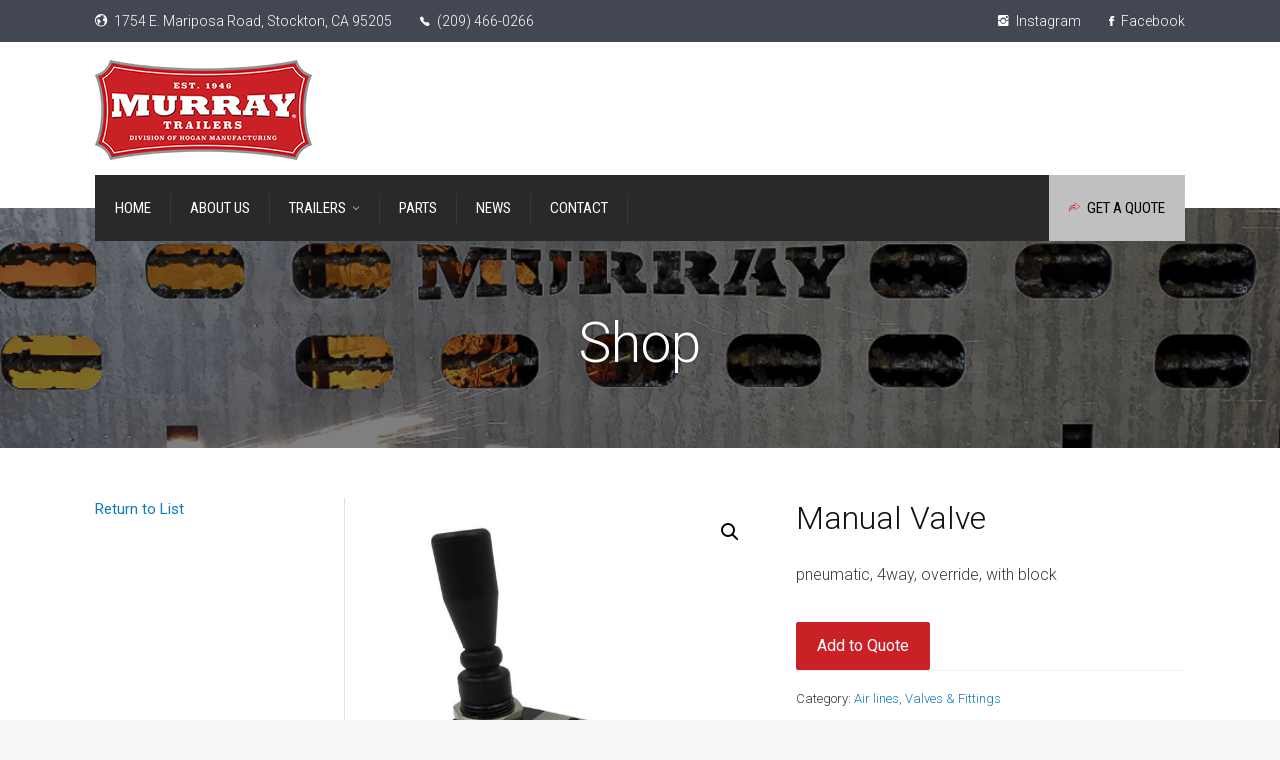

--- FILE ---
content_type: text/html; charset=utf-8
request_url: https://www.google.com/recaptcha/api2/anchor?ar=1&k=6LdVqr8UAAAAAAZPqEXNmUdpmmDxLhaNClxb7u3Z&co=aHR0cHM6Ly93d3cubXVycmF5dHJhaWxlci5jb206NDQz&hl=en&v=7gg7H51Q-naNfhmCP3_R47ho&size=invisible&anchor-ms=20000&execute-ms=30000&cb=9g1zh2lgu9aj
body_size: 48366
content:
<!DOCTYPE HTML><html dir="ltr" lang="en"><head><meta http-equiv="Content-Type" content="text/html; charset=UTF-8">
<meta http-equiv="X-UA-Compatible" content="IE=edge">
<title>reCAPTCHA</title>
<style type="text/css">
/* cyrillic-ext */
@font-face {
  font-family: 'Roboto';
  font-style: normal;
  font-weight: 400;
  font-stretch: 100%;
  src: url(//fonts.gstatic.com/s/roboto/v48/KFO7CnqEu92Fr1ME7kSn66aGLdTylUAMa3GUBHMdazTgWw.woff2) format('woff2');
  unicode-range: U+0460-052F, U+1C80-1C8A, U+20B4, U+2DE0-2DFF, U+A640-A69F, U+FE2E-FE2F;
}
/* cyrillic */
@font-face {
  font-family: 'Roboto';
  font-style: normal;
  font-weight: 400;
  font-stretch: 100%;
  src: url(//fonts.gstatic.com/s/roboto/v48/KFO7CnqEu92Fr1ME7kSn66aGLdTylUAMa3iUBHMdazTgWw.woff2) format('woff2');
  unicode-range: U+0301, U+0400-045F, U+0490-0491, U+04B0-04B1, U+2116;
}
/* greek-ext */
@font-face {
  font-family: 'Roboto';
  font-style: normal;
  font-weight: 400;
  font-stretch: 100%;
  src: url(//fonts.gstatic.com/s/roboto/v48/KFO7CnqEu92Fr1ME7kSn66aGLdTylUAMa3CUBHMdazTgWw.woff2) format('woff2');
  unicode-range: U+1F00-1FFF;
}
/* greek */
@font-face {
  font-family: 'Roboto';
  font-style: normal;
  font-weight: 400;
  font-stretch: 100%;
  src: url(//fonts.gstatic.com/s/roboto/v48/KFO7CnqEu92Fr1ME7kSn66aGLdTylUAMa3-UBHMdazTgWw.woff2) format('woff2');
  unicode-range: U+0370-0377, U+037A-037F, U+0384-038A, U+038C, U+038E-03A1, U+03A3-03FF;
}
/* math */
@font-face {
  font-family: 'Roboto';
  font-style: normal;
  font-weight: 400;
  font-stretch: 100%;
  src: url(//fonts.gstatic.com/s/roboto/v48/KFO7CnqEu92Fr1ME7kSn66aGLdTylUAMawCUBHMdazTgWw.woff2) format('woff2');
  unicode-range: U+0302-0303, U+0305, U+0307-0308, U+0310, U+0312, U+0315, U+031A, U+0326-0327, U+032C, U+032F-0330, U+0332-0333, U+0338, U+033A, U+0346, U+034D, U+0391-03A1, U+03A3-03A9, U+03B1-03C9, U+03D1, U+03D5-03D6, U+03F0-03F1, U+03F4-03F5, U+2016-2017, U+2034-2038, U+203C, U+2040, U+2043, U+2047, U+2050, U+2057, U+205F, U+2070-2071, U+2074-208E, U+2090-209C, U+20D0-20DC, U+20E1, U+20E5-20EF, U+2100-2112, U+2114-2115, U+2117-2121, U+2123-214F, U+2190, U+2192, U+2194-21AE, U+21B0-21E5, U+21F1-21F2, U+21F4-2211, U+2213-2214, U+2216-22FF, U+2308-230B, U+2310, U+2319, U+231C-2321, U+2336-237A, U+237C, U+2395, U+239B-23B7, U+23D0, U+23DC-23E1, U+2474-2475, U+25AF, U+25B3, U+25B7, U+25BD, U+25C1, U+25CA, U+25CC, U+25FB, U+266D-266F, U+27C0-27FF, U+2900-2AFF, U+2B0E-2B11, U+2B30-2B4C, U+2BFE, U+3030, U+FF5B, U+FF5D, U+1D400-1D7FF, U+1EE00-1EEFF;
}
/* symbols */
@font-face {
  font-family: 'Roboto';
  font-style: normal;
  font-weight: 400;
  font-stretch: 100%;
  src: url(//fonts.gstatic.com/s/roboto/v48/KFO7CnqEu92Fr1ME7kSn66aGLdTylUAMaxKUBHMdazTgWw.woff2) format('woff2');
  unicode-range: U+0001-000C, U+000E-001F, U+007F-009F, U+20DD-20E0, U+20E2-20E4, U+2150-218F, U+2190, U+2192, U+2194-2199, U+21AF, U+21E6-21F0, U+21F3, U+2218-2219, U+2299, U+22C4-22C6, U+2300-243F, U+2440-244A, U+2460-24FF, U+25A0-27BF, U+2800-28FF, U+2921-2922, U+2981, U+29BF, U+29EB, U+2B00-2BFF, U+4DC0-4DFF, U+FFF9-FFFB, U+10140-1018E, U+10190-1019C, U+101A0, U+101D0-101FD, U+102E0-102FB, U+10E60-10E7E, U+1D2C0-1D2D3, U+1D2E0-1D37F, U+1F000-1F0FF, U+1F100-1F1AD, U+1F1E6-1F1FF, U+1F30D-1F30F, U+1F315, U+1F31C, U+1F31E, U+1F320-1F32C, U+1F336, U+1F378, U+1F37D, U+1F382, U+1F393-1F39F, U+1F3A7-1F3A8, U+1F3AC-1F3AF, U+1F3C2, U+1F3C4-1F3C6, U+1F3CA-1F3CE, U+1F3D4-1F3E0, U+1F3ED, U+1F3F1-1F3F3, U+1F3F5-1F3F7, U+1F408, U+1F415, U+1F41F, U+1F426, U+1F43F, U+1F441-1F442, U+1F444, U+1F446-1F449, U+1F44C-1F44E, U+1F453, U+1F46A, U+1F47D, U+1F4A3, U+1F4B0, U+1F4B3, U+1F4B9, U+1F4BB, U+1F4BF, U+1F4C8-1F4CB, U+1F4D6, U+1F4DA, U+1F4DF, U+1F4E3-1F4E6, U+1F4EA-1F4ED, U+1F4F7, U+1F4F9-1F4FB, U+1F4FD-1F4FE, U+1F503, U+1F507-1F50B, U+1F50D, U+1F512-1F513, U+1F53E-1F54A, U+1F54F-1F5FA, U+1F610, U+1F650-1F67F, U+1F687, U+1F68D, U+1F691, U+1F694, U+1F698, U+1F6AD, U+1F6B2, U+1F6B9-1F6BA, U+1F6BC, U+1F6C6-1F6CF, U+1F6D3-1F6D7, U+1F6E0-1F6EA, U+1F6F0-1F6F3, U+1F6F7-1F6FC, U+1F700-1F7FF, U+1F800-1F80B, U+1F810-1F847, U+1F850-1F859, U+1F860-1F887, U+1F890-1F8AD, U+1F8B0-1F8BB, U+1F8C0-1F8C1, U+1F900-1F90B, U+1F93B, U+1F946, U+1F984, U+1F996, U+1F9E9, U+1FA00-1FA6F, U+1FA70-1FA7C, U+1FA80-1FA89, U+1FA8F-1FAC6, U+1FACE-1FADC, U+1FADF-1FAE9, U+1FAF0-1FAF8, U+1FB00-1FBFF;
}
/* vietnamese */
@font-face {
  font-family: 'Roboto';
  font-style: normal;
  font-weight: 400;
  font-stretch: 100%;
  src: url(//fonts.gstatic.com/s/roboto/v48/KFO7CnqEu92Fr1ME7kSn66aGLdTylUAMa3OUBHMdazTgWw.woff2) format('woff2');
  unicode-range: U+0102-0103, U+0110-0111, U+0128-0129, U+0168-0169, U+01A0-01A1, U+01AF-01B0, U+0300-0301, U+0303-0304, U+0308-0309, U+0323, U+0329, U+1EA0-1EF9, U+20AB;
}
/* latin-ext */
@font-face {
  font-family: 'Roboto';
  font-style: normal;
  font-weight: 400;
  font-stretch: 100%;
  src: url(//fonts.gstatic.com/s/roboto/v48/KFO7CnqEu92Fr1ME7kSn66aGLdTylUAMa3KUBHMdazTgWw.woff2) format('woff2');
  unicode-range: U+0100-02BA, U+02BD-02C5, U+02C7-02CC, U+02CE-02D7, U+02DD-02FF, U+0304, U+0308, U+0329, U+1D00-1DBF, U+1E00-1E9F, U+1EF2-1EFF, U+2020, U+20A0-20AB, U+20AD-20C0, U+2113, U+2C60-2C7F, U+A720-A7FF;
}
/* latin */
@font-face {
  font-family: 'Roboto';
  font-style: normal;
  font-weight: 400;
  font-stretch: 100%;
  src: url(//fonts.gstatic.com/s/roboto/v48/KFO7CnqEu92Fr1ME7kSn66aGLdTylUAMa3yUBHMdazQ.woff2) format('woff2');
  unicode-range: U+0000-00FF, U+0131, U+0152-0153, U+02BB-02BC, U+02C6, U+02DA, U+02DC, U+0304, U+0308, U+0329, U+2000-206F, U+20AC, U+2122, U+2191, U+2193, U+2212, U+2215, U+FEFF, U+FFFD;
}
/* cyrillic-ext */
@font-face {
  font-family: 'Roboto';
  font-style: normal;
  font-weight: 500;
  font-stretch: 100%;
  src: url(//fonts.gstatic.com/s/roboto/v48/KFO7CnqEu92Fr1ME7kSn66aGLdTylUAMa3GUBHMdazTgWw.woff2) format('woff2');
  unicode-range: U+0460-052F, U+1C80-1C8A, U+20B4, U+2DE0-2DFF, U+A640-A69F, U+FE2E-FE2F;
}
/* cyrillic */
@font-face {
  font-family: 'Roboto';
  font-style: normal;
  font-weight: 500;
  font-stretch: 100%;
  src: url(//fonts.gstatic.com/s/roboto/v48/KFO7CnqEu92Fr1ME7kSn66aGLdTylUAMa3iUBHMdazTgWw.woff2) format('woff2');
  unicode-range: U+0301, U+0400-045F, U+0490-0491, U+04B0-04B1, U+2116;
}
/* greek-ext */
@font-face {
  font-family: 'Roboto';
  font-style: normal;
  font-weight: 500;
  font-stretch: 100%;
  src: url(//fonts.gstatic.com/s/roboto/v48/KFO7CnqEu92Fr1ME7kSn66aGLdTylUAMa3CUBHMdazTgWw.woff2) format('woff2');
  unicode-range: U+1F00-1FFF;
}
/* greek */
@font-face {
  font-family: 'Roboto';
  font-style: normal;
  font-weight: 500;
  font-stretch: 100%;
  src: url(//fonts.gstatic.com/s/roboto/v48/KFO7CnqEu92Fr1ME7kSn66aGLdTylUAMa3-UBHMdazTgWw.woff2) format('woff2');
  unicode-range: U+0370-0377, U+037A-037F, U+0384-038A, U+038C, U+038E-03A1, U+03A3-03FF;
}
/* math */
@font-face {
  font-family: 'Roboto';
  font-style: normal;
  font-weight: 500;
  font-stretch: 100%;
  src: url(//fonts.gstatic.com/s/roboto/v48/KFO7CnqEu92Fr1ME7kSn66aGLdTylUAMawCUBHMdazTgWw.woff2) format('woff2');
  unicode-range: U+0302-0303, U+0305, U+0307-0308, U+0310, U+0312, U+0315, U+031A, U+0326-0327, U+032C, U+032F-0330, U+0332-0333, U+0338, U+033A, U+0346, U+034D, U+0391-03A1, U+03A3-03A9, U+03B1-03C9, U+03D1, U+03D5-03D6, U+03F0-03F1, U+03F4-03F5, U+2016-2017, U+2034-2038, U+203C, U+2040, U+2043, U+2047, U+2050, U+2057, U+205F, U+2070-2071, U+2074-208E, U+2090-209C, U+20D0-20DC, U+20E1, U+20E5-20EF, U+2100-2112, U+2114-2115, U+2117-2121, U+2123-214F, U+2190, U+2192, U+2194-21AE, U+21B0-21E5, U+21F1-21F2, U+21F4-2211, U+2213-2214, U+2216-22FF, U+2308-230B, U+2310, U+2319, U+231C-2321, U+2336-237A, U+237C, U+2395, U+239B-23B7, U+23D0, U+23DC-23E1, U+2474-2475, U+25AF, U+25B3, U+25B7, U+25BD, U+25C1, U+25CA, U+25CC, U+25FB, U+266D-266F, U+27C0-27FF, U+2900-2AFF, U+2B0E-2B11, U+2B30-2B4C, U+2BFE, U+3030, U+FF5B, U+FF5D, U+1D400-1D7FF, U+1EE00-1EEFF;
}
/* symbols */
@font-face {
  font-family: 'Roboto';
  font-style: normal;
  font-weight: 500;
  font-stretch: 100%;
  src: url(//fonts.gstatic.com/s/roboto/v48/KFO7CnqEu92Fr1ME7kSn66aGLdTylUAMaxKUBHMdazTgWw.woff2) format('woff2');
  unicode-range: U+0001-000C, U+000E-001F, U+007F-009F, U+20DD-20E0, U+20E2-20E4, U+2150-218F, U+2190, U+2192, U+2194-2199, U+21AF, U+21E6-21F0, U+21F3, U+2218-2219, U+2299, U+22C4-22C6, U+2300-243F, U+2440-244A, U+2460-24FF, U+25A0-27BF, U+2800-28FF, U+2921-2922, U+2981, U+29BF, U+29EB, U+2B00-2BFF, U+4DC0-4DFF, U+FFF9-FFFB, U+10140-1018E, U+10190-1019C, U+101A0, U+101D0-101FD, U+102E0-102FB, U+10E60-10E7E, U+1D2C0-1D2D3, U+1D2E0-1D37F, U+1F000-1F0FF, U+1F100-1F1AD, U+1F1E6-1F1FF, U+1F30D-1F30F, U+1F315, U+1F31C, U+1F31E, U+1F320-1F32C, U+1F336, U+1F378, U+1F37D, U+1F382, U+1F393-1F39F, U+1F3A7-1F3A8, U+1F3AC-1F3AF, U+1F3C2, U+1F3C4-1F3C6, U+1F3CA-1F3CE, U+1F3D4-1F3E0, U+1F3ED, U+1F3F1-1F3F3, U+1F3F5-1F3F7, U+1F408, U+1F415, U+1F41F, U+1F426, U+1F43F, U+1F441-1F442, U+1F444, U+1F446-1F449, U+1F44C-1F44E, U+1F453, U+1F46A, U+1F47D, U+1F4A3, U+1F4B0, U+1F4B3, U+1F4B9, U+1F4BB, U+1F4BF, U+1F4C8-1F4CB, U+1F4D6, U+1F4DA, U+1F4DF, U+1F4E3-1F4E6, U+1F4EA-1F4ED, U+1F4F7, U+1F4F9-1F4FB, U+1F4FD-1F4FE, U+1F503, U+1F507-1F50B, U+1F50D, U+1F512-1F513, U+1F53E-1F54A, U+1F54F-1F5FA, U+1F610, U+1F650-1F67F, U+1F687, U+1F68D, U+1F691, U+1F694, U+1F698, U+1F6AD, U+1F6B2, U+1F6B9-1F6BA, U+1F6BC, U+1F6C6-1F6CF, U+1F6D3-1F6D7, U+1F6E0-1F6EA, U+1F6F0-1F6F3, U+1F6F7-1F6FC, U+1F700-1F7FF, U+1F800-1F80B, U+1F810-1F847, U+1F850-1F859, U+1F860-1F887, U+1F890-1F8AD, U+1F8B0-1F8BB, U+1F8C0-1F8C1, U+1F900-1F90B, U+1F93B, U+1F946, U+1F984, U+1F996, U+1F9E9, U+1FA00-1FA6F, U+1FA70-1FA7C, U+1FA80-1FA89, U+1FA8F-1FAC6, U+1FACE-1FADC, U+1FADF-1FAE9, U+1FAF0-1FAF8, U+1FB00-1FBFF;
}
/* vietnamese */
@font-face {
  font-family: 'Roboto';
  font-style: normal;
  font-weight: 500;
  font-stretch: 100%;
  src: url(//fonts.gstatic.com/s/roboto/v48/KFO7CnqEu92Fr1ME7kSn66aGLdTylUAMa3OUBHMdazTgWw.woff2) format('woff2');
  unicode-range: U+0102-0103, U+0110-0111, U+0128-0129, U+0168-0169, U+01A0-01A1, U+01AF-01B0, U+0300-0301, U+0303-0304, U+0308-0309, U+0323, U+0329, U+1EA0-1EF9, U+20AB;
}
/* latin-ext */
@font-face {
  font-family: 'Roboto';
  font-style: normal;
  font-weight: 500;
  font-stretch: 100%;
  src: url(//fonts.gstatic.com/s/roboto/v48/KFO7CnqEu92Fr1ME7kSn66aGLdTylUAMa3KUBHMdazTgWw.woff2) format('woff2');
  unicode-range: U+0100-02BA, U+02BD-02C5, U+02C7-02CC, U+02CE-02D7, U+02DD-02FF, U+0304, U+0308, U+0329, U+1D00-1DBF, U+1E00-1E9F, U+1EF2-1EFF, U+2020, U+20A0-20AB, U+20AD-20C0, U+2113, U+2C60-2C7F, U+A720-A7FF;
}
/* latin */
@font-face {
  font-family: 'Roboto';
  font-style: normal;
  font-weight: 500;
  font-stretch: 100%;
  src: url(//fonts.gstatic.com/s/roboto/v48/KFO7CnqEu92Fr1ME7kSn66aGLdTylUAMa3yUBHMdazQ.woff2) format('woff2');
  unicode-range: U+0000-00FF, U+0131, U+0152-0153, U+02BB-02BC, U+02C6, U+02DA, U+02DC, U+0304, U+0308, U+0329, U+2000-206F, U+20AC, U+2122, U+2191, U+2193, U+2212, U+2215, U+FEFF, U+FFFD;
}
/* cyrillic-ext */
@font-face {
  font-family: 'Roboto';
  font-style: normal;
  font-weight: 900;
  font-stretch: 100%;
  src: url(//fonts.gstatic.com/s/roboto/v48/KFO7CnqEu92Fr1ME7kSn66aGLdTylUAMa3GUBHMdazTgWw.woff2) format('woff2');
  unicode-range: U+0460-052F, U+1C80-1C8A, U+20B4, U+2DE0-2DFF, U+A640-A69F, U+FE2E-FE2F;
}
/* cyrillic */
@font-face {
  font-family: 'Roboto';
  font-style: normal;
  font-weight: 900;
  font-stretch: 100%;
  src: url(//fonts.gstatic.com/s/roboto/v48/KFO7CnqEu92Fr1ME7kSn66aGLdTylUAMa3iUBHMdazTgWw.woff2) format('woff2');
  unicode-range: U+0301, U+0400-045F, U+0490-0491, U+04B0-04B1, U+2116;
}
/* greek-ext */
@font-face {
  font-family: 'Roboto';
  font-style: normal;
  font-weight: 900;
  font-stretch: 100%;
  src: url(//fonts.gstatic.com/s/roboto/v48/KFO7CnqEu92Fr1ME7kSn66aGLdTylUAMa3CUBHMdazTgWw.woff2) format('woff2');
  unicode-range: U+1F00-1FFF;
}
/* greek */
@font-face {
  font-family: 'Roboto';
  font-style: normal;
  font-weight: 900;
  font-stretch: 100%;
  src: url(//fonts.gstatic.com/s/roboto/v48/KFO7CnqEu92Fr1ME7kSn66aGLdTylUAMa3-UBHMdazTgWw.woff2) format('woff2');
  unicode-range: U+0370-0377, U+037A-037F, U+0384-038A, U+038C, U+038E-03A1, U+03A3-03FF;
}
/* math */
@font-face {
  font-family: 'Roboto';
  font-style: normal;
  font-weight: 900;
  font-stretch: 100%;
  src: url(//fonts.gstatic.com/s/roboto/v48/KFO7CnqEu92Fr1ME7kSn66aGLdTylUAMawCUBHMdazTgWw.woff2) format('woff2');
  unicode-range: U+0302-0303, U+0305, U+0307-0308, U+0310, U+0312, U+0315, U+031A, U+0326-0327, U+032C, U+032F-0330, U+0332-0333, U+0338, U+033A, U+0346, U+034D, U+0391-03A1, U+03A3-03A9, U+03B1-03C9, U+03D1, U+03D5-03D6, U+03F0-03F1, U+03F4-03F5, U+2016-2017, U+2034-2038, U+203C, U+2040, U+2043, U+2047, U+2050, U+2057, U+205F, U+2070-2071, U+2074-208E, U+2090-209C, U+20D0-20DC, U+20E1, U+20E5-20EF, U+2100-2112, U+2114-2115, U+2117-2121, U+2123-214F, U+2190, U+2192, U+2194-21AE, U+21B0-21E5, U+21F1-21F2, U+21F4-2211, U+2213-2214, U+2216-22FF, U+2308-230B, U+2310, U+2319, U+231C-2321, U+2336-237A, U+237C, U+2395, U+239B-23B7, U+23D0, U+23DC-23E1, U+2474-2475, U+25AF, U+25B3, U+25B7, U+25BD, U+25C1, U+25CA, U+25CC, U+25FB, U+266D-266F, U+27C0-27FF, U+2900-2AFF, U+2B0E-2B11, U+2B30-2B4C, U+2BFE, U+3030, U+FF5B, U+FF5D, U+1D400-1D7FF, U+1EE00-1EEFF;
}
/* symbols */
@font-face {
  font-family: 'Roboto';
  font-style: normal;
  font-weight: 900;
  font-stretch: 100%;
  src: url(//fonts.gstatic.com/s/roboto/v48/KFO7CnqEu92Fr1ME7kSn66aGLdTylUAMaxKUBHMdazTgWw.woff2) format('woff2');
  unicode-range: U+0001-000C, U+000E-001F, U+007F-009F, U+20DD-20E0, U+20E2-20E4, U+2150-218F, U+2190, U+2192, U+2194-2199, U+21AF, U+21E6-21F0, U+21F3, U+2218-2219, U+2299, U+22C4-22C6, U+2300-243F, U+2440-244A, U+2460-24FF, U+25A0-27BF, U+2800-28FF, U+2921-2922, U+2981, U+29BF, U+29EB, U+2B00-2BFF, U+4DC0-4DFF, U+FFF9-FFFB, U+10140-1018E, U+10190-1019C, U+101A0, U+101D0-101FD, U+102E0-102FB, U+10E60-10E7E, U+1D2C0-1D2D3, U+1D2E0-1D37F, U+1F000-1F0FF, U+1F100-1F1AD, U+1F1E6-1F1FF, U+1F30D-1F30F, U+1F315, U+1F31C, U+1F31E, U+1F320-1F32C, U+1F336, U+1F378, U+1F37D, U+1F382, U+1F393-1F39F, U+1F3A7-1F3A8, U+1F3AC-1F3AF, U+1F3C2, U+1F3C4-1F3C6, U+1F3CA-1F3CE, U+1F3D4-1F3E0, U+1F3ED, U+1F3F1-1F3F3, U+1F3F5-1F3F7, U+1F408, U+1F415, U+1F41F, U+1F426, U+1F43F, U+1F441-1F442, U+1F444, U+1F446-1F449, U+1F44C-1F44E, U+1F453, U+1F46A, U+1F47D, U+1F4A3, U+1F4B0, U+1F4B3, U+1F4B9, U+1F4BB, U+1F4BF, U+1F4C8-1F4CB, U+1F4D6, U+1F4DA, U+1F4DF, U+1F4E3-1F4E6, U+1F4EA-1F4ED, U+1F4F7, U+1F4F9-1F4FB, U+1F4FD-1F4FE, U+1F503, U+1F507-1F50B, U+1F50D, U+1F512-1F513, U+1F53E-1F54A, U+1F54F-1F5FA, U+1F610, U+1F650-1F67F, U+1F687, U+1F68D, U+1F691, U+1F694, U+1F698, U+1F6AD, U+1F6B2, U+1F6B9-1F6BA, U+1F6BC, U+1F6C6-1F6CF, U+1F6D3-1F6D7, U+1F6E0-1F6EA, U+1F6F0-1F6F3, U+1F6F7-1F6FC, U+1F700-1F7FF, U+1F800-1F80B, U+1F810-1F847, U+1F850-1F859, U+1F860-1F887, U+1F890-1F8AD, U+1F8B0-1F8BB, U+1F8C0-1F8C1, U+1F900-1F90B, U+1F93B, U+1F946, U+1F984, U+1F996, U+1F9E9, U+1FA00-1FA6F, U+1FA70-1FA7C, U+1FA80-1FA89, U+1FA8F-1FAC6, U+1FACE-1FADC, U+1FADF-1FAE9, U+1FAF0-1FAF8, U+1FB00-1FBFF;
}
/* vietnamese */
@font-face {
  font-family: 'Roboto';
  font-style: normal;
  font-weight: 900;
  font-stretch: 100%;
  src: url(//fonts.gstatic.com/s/roboto/v48/KFO7CnqEu92Fr1ME7kSn66aGLdTylUAMa3OUBHMdazTgWw.woff2) format('woff2');
  unicode-range: U+0102-0103, U+0110-0111, U+0128-0129, U+0168-0169, U+01A0-01A1, U+01AF-01B0, U+0300-0301, U+0303-0304, U+0308-0309, U+0323, U+0329, U+1EA0-1EF9, U+20AB;
}
/* latin-ext */
@font-face {
  font-family: 'Roboto';
  font-style: normal;
  font-weight: 900;
  font-stretch: 100%;
  src: url(//fonts.gstatic.com/s/roboto/v48/KFO7CnqEu92Fr1ME7kSn66aGLdTylUAMa3KUBHMdazTgWw.woff2) format('woff2');
  unicode-range: U+0100-02BA, U+02BD-02C5, U+02C7-02CC, U+02CE-02D7, U+02DD-02FF, U+0304, U+0308, U+0329, U+1D00-1DBF, U+1E00-1E9F, U+1EF2-1EFF, U+2020, U+20A0-20AB, U+20AD-20C0, U+2113, U+2C60-2C7F, U+A720-A7FF;
}
/* latin */
@font-face {
  font-family: 'Roboto';
  font-style: normal;
  font-weight: 900;
  font-stretch: 100%;
  src: url(//fonts.gstatic.com/s/roboto/v48/KFO7CnqEu92Fr1ME7kSn66aGLdTylUAMa3yUBHMdazQ.woff2) format('woff2');
  unicode-range: U+0000-00FF, U+0131, U+0152-0153, U+02BB-02BC, U+02C6, U+02DA, U+02DC, U+0304, U+0308, U+0329, U+2000-206F, U+20AC, U+2122, U+2191, U+2193, U+2212, U+2215, U+FEFF, U+FFFD;
}

</style>
<link rel="stylesheet" type="text/css" href="https://www.gstatic.com/recaptcha/releases/7gg7H51Q-naNfhmCP3_R47ho/styles__ltr.css">
<script nonce="xzT1zUkP7lU0dc_nTk-6gg" type="text/javascript">window['__recaptcha_api'] = 'https://www.google.com/recaptcha/api2/';</script>
<script type="text/javascript" src="https://www.gstatic.com/recaptcha/releases/7gg7H51Q-naNfhmCP3_R47ho/recaptcha__en.js" nonce="xzT1zUkP7lU0dc_nTk-6gg">
      
    </script></head>
<body><div id="rc-anchor-alert" class="rc-anchor-alert"></div>
<input type="hidden" id="recaptcha-token" value="[base64]">
<script type="text/javascript" nonce="xzT1zUkP7lU0dc_nTk-6gg">
      recaptcha.anchor.Main.init("[\x22ainput\x22,[\x22bgdata\x22,\x22\x22,\[base64]/[base64]/bmV3IFpbdF0obVswXSk6Sz09Mj9uZXcgWlt0XShtWzBdLG1bMV0pOks9PTM/bmV3IFpbdF0obVswXSxtWzFdLG1bMl0pOks9PTQ/[base64]/[base64]/[base64]/[base64]/[base64]/[base64]/[base64]/[base64]/[base64]/[base64]/[base64]/[base64]/[base64]/[base64]\\u003d\\u003d\x22,\[base64]\\u003d\x22,\x22wpLDrcOgwqvCrsOew6XDp8OoLsKsVmrDvsKiRno5w7nDjynCiMK9BsKCwqpFwoDCjcOiw6YswpHCsnAZB8OXw4IfMGUhXV4BVH4OWsOMw49iZRnDrUvCiRUwPV/ChMOyw7ljVHhUwrcZSn97MQVGw5hmw5gEwrIawrXCnwXDlEHCkBPCuzPDjmZ8HBcLZ3bCiT5iEsOVwpHDtWzCosKfbsO7BMOPw5jDpcK/HMKMw65AwozDrifCh8KIYzAECyE1wog0Hg00w6AYwrVvEsKbHcOMwpUkHn3CmA7DvVTCuMObw4ZqUAtLwrXDu8KFOsOCJ8KJwoPCu8KhVFtdAjLCsXXCssKhTsO/QMKxBHDCrMK7RMONVsKZB8Oew6PDkyvDhnQTZsOgwpPCkhfDmRsOwqfDgcO3w7LCuMKxKETCl8K0wpo+w5LChMOBw4TDuEnDusKHwrzDhQzCtcK7w5vDh2zDisKORg3CpMK2wo/[base64]/DomzDpDPDjVRqw7bCnCHDuMOsw5LCoijCp8OpcghAwpdvw4EAwpLDmsO7WCxRwpI8wpJGfsKaS8OpU8OUT3BlasKdLTvDqMOXQ8KkSQ9Bwp/DusOxw5vDs8KfHHsMw6EoKBXDiVTDqcObMsKewrDDlTjDj8OXw6VEw68JwqxAwoBWw6DCvDBnw40kaSB0wrrDg8K+w7PCm8KLwoDDk8K0w44HSW4iUcKFw48tcEd4JiRVDFzDiMKiwoEPFMK7w78Zd8KUf0rCjRDDucK7wqXDt3oXw7/[base64]/DkBHCgcKcG0Bhw7Jjw6nDi8Olw7JuNAHChcOtNGhRMm8zH8OBw6tyw6BbMS5qw4J0wrrCg8OIw7bDo8Oawp9IS8K/w7xMw6PCu8Oyw4hDa8ONFzLDnMOAwqJGKsKYw7DCi8OwX8Kyw4haw51/w5NpwrzDr8KPw5QUw5rCgHTDtRcdw5bDj2vCjD18eGbCiE/DjcKEw4rCmSrCusKRw6TCjWTDs8OKUcO3w5fCvMODQQs8wp3DosOVf27DulFOw6/[base64]/CusK+wozClj9ew4BGWH3Di8KFwrNoC1AnJzl3dTzDvMKSTHUYPAdAQcOAMcOPPcKuUxXDvcOnOFfDkMK2JMKEw6DDmxl5LAQSwrsUasO5wqvCgzRlF8KXQC3Dh8O5w7pww5sAB8OXJxPDvzXCqC4Aw7INw6zDicKqw43Co1gXCEpQdcOoIsONDsOHw4bDtwtgwq/[base64]/K8OTw7sXwqPDpXzClh8jc8Ofw7JCwphPdsKEwo3DvgDDtifCk8Kjw7DDtVVvTRpTwoHDkTUNw6rCgR3CjH3ChG0IwoJmV8Knw7IYw4x0w5I0OMKnw6XCp8K8w61obWrDt8OZCisxIcKEWMOjLzLDo8OzNcK+Ui12TMKDRGLCrsOfw5zDk8OzMQPDh8Krw5/DncK3JRILwqrCq2fCsEARw70NKMKpw40/wp0UcsKzwpLCviLClR8/wqnCjMKXOgLDpcOrw60EecKsXhfCkE3DjcOcw5bDgCrCpsOAQhbDp2TDnQ9GaMKMw64hw5Irw4Bkwq5Vwo0KRFVBBnNte8Kdw6PDlcK4JH/[base64]/[base64]/[base64]/DnMOGPMKEwqrDr2fDq3nCsmHCtm1jw6lTDsKlw4zCksOZwp5kwrrDvsOvSgdzw6d4YsOOeEB3w4MnwqPDlmtbVH/DmTHCosK/[base64]/AsOmGH/DoE7CicOKAFvDqsOvwoXDusKrHRdKwqXDnxBMGjDDk0HDi24Jwr9NwpnDkcOxJzZ2wp4PU8KtJA/DtzJpLMKLw7XDhS3CtcKUwowBRAXCqgFxE3/DrEQAw5/DhHFww77DlsKzR0PDhsOlw6fCphdBJVsew5ZROEXCnnE0wo7DtcKAwonDiCTDtMOEb07Di1HCngp2FQUlw6kIR8O6EcKcw5TDuTbDkWvDsXp/dXAgwpAIOMKCw71Cw5whfXNCCMOQZEHCi8OMXlsNwovDhn3DpE3DhAHCu0p/GnEMw6IOw4nDv3vCqlHDn8OHwpASwpvCplAKKVNQwq/CqSBVFAc3OynCscKaw5sdwpRmw58yLcOUKcKrwplewoENSVfDjcOaw4h8w6/CnDMTwp0OYMKwwpzDsMKKacK9LVvDpcK6w7XDsCQ9ck0owpwFJMKSRMKBfgTCn8Onw6rDlsObKMKhLlMMC1RawqXCrD4Qw63DiHPCuHMbwq/[base64]/DocOTRltNNGHCj8OdwrnCu8OveMOSbMOUDcKbUMKDM8OhWQHCuwteGsKowoPDosK8wq7ChmkjGMK7wqHDusOdaV95wozDrsKZFAHCs2tYXnTCpRUnc8OkbjnDtwIAeVHCp8OGdh3Cqk84wpFpIsOIIMKHw4/Ds8KLw5x9wo/DiDbCkcKyw4jDq0IGwq/CjcOZw4ZGwrY/MsKNwpcvUMKEaks5w5DCgcKxw5gUwolnwr7DiMKhRsOhD8OzHcKkBcOAw5oyLFLDrm/Dq8OHwpErbsOvWsKSIR3DvMK1wpNtwqjCnRzDpFjCjcKfwo1Yw68PYsKjwpDDk8OVJ8KZa8KzwoLDiHImw6xDUzlowow7wqYsw6sqDAIkwqrCgghLYMKtwrkcwrnDoQHCj09ZX0LCnF3CrsOmw6NTw4/ChEzCrsO6wqbCksOxGCVWwo7Dt8O/TcOPw5jDmQ7Dm1bClcKJw7fDn8KTNFTDg2/Chg7DpcKjAcOEQWdad3VLwpbCvy98w6DDqMOWYMKywpjDjG0/w61PRcKqwqNePTRXGiLCv3LCkEJ0ScOaw6h+bcONwoEyQxDCtXAHw6zCvcKGAMKpU8KNJ8OPwqfCmsK/[base64]/DuMO0EsK+w4LDuMOXAcKBPh8US8OYBD4Jwr3Cg8KGCcKtw4Y4KMKoO2ArbHxTwqBMTcKSw7rCtk7CjTnDgHA8wqHCn8K2w4HDucO8RsKZGCcAwqVnw4YDT8OWw45bA3RZw5EDPlc/G8KVwozCm8OPKsOJwqnDsVfDvEfDoH3CkGBERcKcw4A7wptOw4sowqBcwo3DoSLDhkxLYF9TQSjDgcO8QsOLfGzCp8Kvw5VzIx1lOcO9wpM/InQsw6IpOsKrw54gCBTCpEfCtcKYw6JuasKCPsOhwq/CqcOGwok/D8Kde8OOZ8KUw5c+XcOyMQIlGsKcagnDhcOAw6tEV8OPOTrCmcKpwqLDscKRwpFhYEJSUww/wq3CllEew7I7Sn7DmCXDqMKHHMONw4jCsyJkZmHCpl3DjFnDicOEC8Ksw6bDoGPClXDDlcO/VHICW8OgIMKHSnoECh5xwq/Co2gTw6nCucKKw65Iw4HCusKtw54OCkk2OcOQw7/DhRF/MMOTbh4MAg4/w5Ase8OQwrXDjiEfG1VeUsOTwrM4w5sUw5LCjcKOw6VbFsKGXsOyCHLDiMOkwoIgV8OgLltUZMKZdR/DpSZMw6FAAcKsGcKjwroJQQkRB8KcDg3CjUNyU3XCpGrCkiJhZsOzw6LCi8K7XQ5NwrEZwpVJwr5VYRw9w70rwqjClGbDm8KzF0QtDcOiIDokwqB/[base64]/[base64]/[base64]/CrnVZPRXDrjbCgMO/w747w73DkMKYccKVZ2YcAsO2wr42Jl/DisKzOcKEw5HCmQt7a8OHw6kqRsKyw74eUSB2w6pqw7zDtBVGUcOsw4zDncO1MsOzw6ZhwoY0wrJww6Z3GCMXw5bCj8OQTG3CqU4GcMOdBMOpFsKMw6cMLDrDgsOOw6rCnMKLw4rCmj7CuhvDlyHDiTLCpgDChMOCw5XDimXCh0N2asKIwpjCuBnCqGTCoUU7w54owr/DoMK2w6LDrSUMTMOQw63Dp8KLUsO5wr7CscKmw6fCnDhTw7BHwoRDw7dAwofCrTIqw7wtBVLDsMOFEC/DqRrDu8KFIsOKwpZuwosCZMK1wqvDrMKWVVTCvCoXOyTDi0d9wr8jw7DDqmkhXXnCg14JIcKjSEB8w5lXIz9xwqbCksOyBFFCwqhawp5uw68mP8OieMOYw5nCmcKcwrrCsMOlwqFkwoTChi1ewqDDui/[base64]/DtjF/w4dNVAnCtsKsGsO/WHvCv1YfO8Oywr8ecG0oQcOfw4TCtzUtwoTDv8K/w5DDnsOvOh9+TcK/[base64]/A8OawpXCmQHDuVPCsgjDlmloB8KZRMOwJjjCgsOaAndYwp7CmSHDjX8qwprCv8KUw5gOw67CsMO0HsOJCsODd8KFwqQrJzHDuUxGeVzCocO/chk9BMKewpxLwok/[base64]/Ds8K/TE99TTTCoMOXfcK/w7TDq1rCokLDoMO0wqfCnTtPNMKZwrzCii7CmmzCh8KCwpLDm8OYSUZqMlrDs14xfA8HccKhwr/DqEVXbxVNQWXCssK3EMOMeMKcEsKoIsOxwpVzNgfDqcOLBkbDncORw4EAE8OFw4xqwp/Ck3FiwpDDmkoqNMK2acO1UsORRx3ClVfDvWF9wrbDvQ3CvmktPX7Dg8KsO8OgSDPDhEljNcKHwrsoNxvCnQ1NwpBiw4vCmMO7wrFjRSbCvR7CrQArw7/DiRUAwrHDnltqwr7DjkFFwpbDnwA/wqMaw4AfwqcUw4stw6wnCsK5wrLDvHvCnsO6O8KqXsKZwqLClwh1USQAWMKAw7nDnsOYGsKRwpxhwpwvGgNbwrTCq10Qw5vCkAdGw5fCiEFUwoI/w7rDklQawpQCw7LCkMKJb0LDiQhXbMOUdsKSwqXCk8O9cBksNMO8w6zCrgXDhcKyw7XCqcO8ZcKUOigWZSwBwoTCikZ5woXDt8KTwoJCwo89wqjCoAXCp8OJRMKJwrJsMRkLD8OUwo9Zw5rCtsOTwqJ2SMKZG8OiSELDgsKSw67Dvi/CoMOXUMOlZcOSIXdSXD4twp5Mw7Fbw6fDpzzCtB41VcO+eD7Cs3ERBMOrw6PCnE02wqnCk0dSS1PCv1LDmTJ8w5VjEMOmUjxowpYlAA1xwpnCuBTDvsOBw5xKDcOUA8OFIsKgw6knHcOew7DDoMOnIcKOw6vCvMOUHVjCksKGwqdiRFjClm/DrgkhTMOkRA1iw4DDoz3DjMOfO1fDkGh5w5UTwqPCksOSw4LCpsKxSn/Ct3fCncOTwqnDmMObPcKBwqJSw7bCksKfDRF5dyRNVMKnwqzDmk7Cn0bDsmc6wqh/wqDCiMOXVsK3AlTDmm05WcO8woTCl0pVflcgw5bDiDhGwoQSQz7CoxTCqURYBsKYw43CnMKVw7Q/X1LCusKTw5vClMOqAsOIccOqcMK8wpHDhVvDoSPCtcO/EMKzIQDCshpmBcO+wo4XD8OWwpA0LMKRw4thwp9WGcO/wq7DucKYRDcxwqTDi8KvBzHDhlvCpsOXVTvDmW1xImstw5vCuHXDpRDDph42X1/DgTHDhEJLOmwtw6/[base64]/w5PCrMOfw53Ch8OFw6nDvXnDssOkw5zDoGzCjXLCpcKhK118wo9tEmrCi8OGw6rCvF3DiH3DicOiGCBywrkww7IDRgghWlgAWxxzCsKhGcOSFsKHwrPCugvCvcOXwqJ8cDsueALCpCgBw4LCrsOow6LCs3dlwq/DmyBnw6rCgCtcw4YRR8KswpB1BMKUw7QZQTwcw6TDunJsOmkyI8Kow5FDHhIkYcKUX2/DtcKTJ23CvcK9MMOJC17DpcKowqZgMcK8wrc0wojDrC87w6jCtyXClAXCksKuw6HCphB2FMOww4gxZTjCpsOtD2YTwpAIHcODEh9IEcKnw540WsOyw5jDm1LCrcO/wpkqw6JzHsOew5MSbX0kfRRcw4sfRAfDiCIaw5XDvcKBTWwwScK0BsKmDzlVwrfCl3N6Tx9CEcKUwpfDtR4ww7N6w7liRBTDiU/Cq8KgMMK4w4XDlsO8wpzCn8OrchrCkMK/[base64]/wr7CmFHCnV7CgGllwpbDv8KhwqrCmDMdw5dSw7pfBMKdwpXCjcOfwoHDocKsaWAdwp/CpsKOXxzDoMOGw4kmw47DqMOHw49lVm/DtMKKMS3CpsKWwpZYWwl3w5NbIcO3w7LCvMO+JgMdwroPfsO5wp9VKRBGw55JelLDsMKJfA3DhW0QLsKIw6vChsKgw4jDtsKgwr5Cw73DlsOrwrcXw7TCosKywqLCkcKyQ0kSwpzCrMOww4vDhQEsNBpmw6zDgsOUHFXDgVfDhcObR1HCmMObf8K4wqXDpsO/[base64]/[base64]/w6vCikkLLcOtU8O/KTzDjMKPchLCjMOAw7UTwqAfNUHChcOiwo8yScO7w7wMa8OLF8ODMsOpECNcw4kCwoRFw4TDumrDtg3Cp8OKwpXCqsKnAsKxw6jDqUjDlcOVb8KAeWcOOHgyAcKZwrLCogM2w7/Cg0zCgwrChVsvwrjDrsKXw7pgL0YOw4DCiGzCjMKDIGczw6hCUsOCw5IewpdSwobDuXTDiHR8w5VjwooSw63Do8OwwqrDr8Kuwrc+O8Kuw5/[base64]/wpfClCJTwqF6wq/DvzXDhVNjwrzDrMKww7XDgU1+wqh4FcK6EcOKwphfYcOMM0sZw57CgRvCisKHwoo7HcKfIiMZwqkpwqIFBj3Duh1Pw7kRw7FkwpPCjEjCoE1mw5bDrwclEXvCiG0QwpPCh1LDgVDDo8KoQGMDw4zCsBPDjB/DuMKkw5zCpMKjw5lbwrFnHT/DjWNCw7jCoMKON8KOwqvCvcKKwrgKJMKYH8Kiwothw4UnCx4qQUvCisOHw4/DjQjCjn3Dr2/[base64]/[base64]/CrMO7MsKiTz3CjhgLwowYw6LCkxJFwocuOgLCo8Kgw7BUw7/DvMK5aHwMw5XDqsKmw4ADDcO0w4R2w6bDisOqwrUOw7pcw73CrsOxe1zDlzTCtcK9PmV7w4JQIHXCr8KsKcKMwpRZwo5GwrzCjcOGwogXwovCqcO+wrHCqnxwTAjCncK/wp3DkWBZw7B2wr/Cpnl7woTCsU3DlMOnw6Blw5jDv8OvwqdRQ8OHAMOzw5TDp8K3wol4VnwUw7Nbw6DCsC7CoRYwaQsnNWrCscKhRcKZwqlXS8Ore8KBURBKY8OcCBcAwrg9w4BDRsOsasKjw7rCpXbDoChbB8Olw6/ClTkcJMK1DMO2fyM6w7fCh8OYFVzDv8Kmw40+bm3DhcKowqdmUsK5dFHDj1hswrpywpzCkMKCe8Opw6jCgsKFwrzDuFApw5HCtsKUBi7DocOvwodmNcK/JyoEKsK2A8O/[base64]/[base64]/Ck8OeJcKaw4Y5e0tXwo9MDhsbw4zDhcKcw4fDi8Kwwp/DmMKkwqZff8Oiw7TCs8O6wrQRbyrDvlo4FAxkw4Nvw5gDwpLDrnTDq0VGFlXDjMKaYQjDk3DCtsKKOkbCk8KMw7fDusK9MFstKXxIfcKOw5wRLCXCqkRXw7HDtk95w5kPwqXCs8OYA8O+wpLDrcKFGirCncONBMONwqN8w7DChsKRM0fCmHsQw6vCllIDSMKPc2tVw4/CvcOww5rDv8KoIlDDuzY1AcK6CcKoVMKFw4RMVW7DjsOsw5jDicOewrfCrcKIw4MhGsKNwrfDv8OJJS7Co8KtIsOJw45kw4TCpcKIw7AkKMObSMO/wowJwrXCp8KDb17DpcKVw5TDiFkiw5A1b8K2wrRvZmnDosKKAgJlw5rCh1JCwo3CpWbCkzLClS/CoAgpwrjDtcKjw4zChMKYwrR2HMOLZcOSEsOFFFLDscKcKCFEw5DDmn1rwrsdPXo/PU8Cw6fCi8OFwpjCoMK1wq0Lw4QWYDcqwqBib1fDhMKdw7fDqcKqwqTDuljDsRwzwoTDocOAW8OHZgjDmnnDhkzDuMOkbig0YGrCrVrDqMKOwrplTyZqwqTDgDQHXXTCrHnDqyYifwPCrsKnesOoTjVpwoZsGcKyw6I/Xno7asOnw47CvsK3ISJrw47DuMKDPlYLd8OlJcOLayPDj2otwr3DhMKFwpAcDAnDk8KleMKgGFzCu3HDksKoSAlhXTbCvcKBwpAAwpgINcKvcMORwrrCusOPZ31lwpVHUMOwLsKZw7PCvGBkO8K7wpQwAigLUMKEwp7CjHHCkcKWw63DtcKrw5TCjMK/IcK5HjVFV3vDscKCw5lPbsOyw4DDkD7CqcKAw6/Dk8KVw4bDisOgw6HDtMKlw5Izw4p8w6jDjsKJd1LDiMK0EyhQw7MAIigzw7fCnA7Dj0DClMOew5UVVWPCnC9mw7LCtV3DvMK0YsKAfcO2RD/CncKeWnfDgw0MSMK0S8OWw7wmwpscGwdCwrt9w5kyS8OUMcKmwqx5EMO1w5bCpsKiKxJdw6c3w5vDrStgw5/Dv8KxMCrDjsKew6VvFsObKcKTwpfDocORBsOKayJywr4zZMOrcMKpw4jDtQphwopLICcDwovDo8KbIMOfwq0Bw7zDh8OjwoTCogllbMKLfMOifQTDigDDrcOIwprCv8OmwqvDtMOWLkhuwoxjYixmaMONWgDDgsOIRsKtScOaw5/CqWrDgScywod8wppCwqLDvFtpOMOrwoDDm31Hw7h+PsK6wqnCpcOhw5hcH8K9Ji59wqDDq8K/U8KgSsKoEMKAwqYRw4rDu3ksw55ZAjwOw5HDqcOdw4LCg3R3ccOawqjDncKcfMOpP8OPWRwTw79Rw77CoMKXw5XCgMOaBsOawrh9woYgRsOhwprCrVtvQ8OGT8Owwp09A1jCmQ7Dr1fCkBPDtcKnw4sjw5nDh8Otwq5eMDLDvC/CoAQww40HSTjCi0bCocOmw4VEW0gPw4bCvsKvw5vChMKbEzsswpwSwqd9GTlaT8KaSlzDncK7w6rCpcKgwpTDicOHwpLChjDCqMOAPwDChig1NkcewqHDocKeAMKWAcOrBTnDscOIw7tWQ8K6Gnldb8Kad8KlZgbCj0zDqsOjwo/CnsO4U8Ofw53Dl8KSw5TChFU7w5tew4gQOS0TYFlWw6fDiH/Cn3fClyLDvj3DgTnDtHvDmcO8woEHa0DCjnRoBcO7w4U8woLDr8KowoQUw40uDcKeF8KNwrx9JMKfwpfCt8Kow51+w6Zrw5EewrpJSsK1wpsXGhPChwQ1w6TCuyrCvMOdwrMoLmvCqhR6woVdw6AZIMOfM8O7wqsfwoVIw5dzw51Ee1PCtwrCqz/DimNQw7fDqMKPY8OQw7bDncKxwqbCrcKlwobDgcOrw6bDscO8Tk1MUxV1woLCoARGccKNIcO5AcKzwoYNwojDhzlbwo0fwoF3wpBAOlgVwodRc2o/R8KCH8OgYVsLw5HCt8Ouw47Dt0pML8OldAHCg8OyOMKYWG/[base64]/DilrDlMOyNcObTMKKJMOuwpAjwpkiek4wCWlUwrIXw7gjw504Tx/DjMKwYsOnw4t5wpjCl8K+w4/Cp2NNwpHCnMK9PsKawqrCo8KyE2vCvnbDjcKNwpDDm8KVZcOKPybDr8Kjwp/Drx3ClcOsAA7CssOIenkVwrIqw6XDuDPDhyzDrsOvw7EkAAHDkHfDnsO+eMO8U8K2EsOnMnPDgWRhw4EDacOMRy93cFcYwqDDh8OATVLDgMOmw5XCj8Ohc2IWdRnDo8OqR8O/WhcFAkp9wpnChQJZw6vDucOqAgYtwpDCg8KUwqxLw79Zw5bCoG41w6sJSSgVw6fCoMKbw5bDsz7Dm0xJaMK1DsOZwqLDkMO8w6ErF1FvRCJOeMOpZsORFMOoJgfDl8KIOsKQEMKywqDDjTTCnggeW2MDwovDqsOSGxPCqMO8IFrCrMOnax/[base64]/DscKSNjbDizHDmQ7CrsOCXMODdcKBTsOoM8OYJ8KcPFtfbAnCicK7T8Oewqw/DR8uXsOswqdYfcK1OsOFCcKGwpTDjsO/wpIuZsKWCgrCrSDDnm7CrUbCgGZcwpMqf3UdbMKhw7nDr1PDtnVXwpfCqlvCpMOne8Kfwp5KwoDDvsKZwpkTwr/Cn8KKw5NQwosywojDlsKDw57CnDnChSnChcO5Lx/CnMKeOcODwq/Cul7CkcKHw5YOVMKiw6kMHsOHcsKVw5YXMsKIw4DDm8OsXGzCtnDDnVMzwqkrVlVkGD/Dj37CocOYHjsLw6EcwoxTw5fDlMK5w4sqAsKCwrBdwrscwpHCkSDDoFXCnMKKw6DCtX/DmcOEwrbCh3DCgMOhY8OgNETCsSfCiR3DhMOjJHxnwrfDrcOSw4pAUAFqwojDu2XDuMKMYxzCmMO2w6zCkMK2wp7CrMKCwpU8wovCrBjCmA7ChXTDo8K6cjrDosKnIsOeYMOhCXFkw4PCq2/DtSEow6bCrsOWwptxM8KCBwRqBsKUw7VhwqLCvsO5PcKROzZ+wqbDqU3CoVAQCCHDlsOawr5vw5B0wpfCrGjCkcOJT8OKwoYELsOgJsO1w7zDk1cRAsKFZR/CrCPDgRESH8Kww6jDkDwqesKSw7wTMMOhHzPCmMKkL8KJRMOPPR3CjcOHPcOjHXguZlPDnMKIf8Khwp1xBkVrw45cBsKvw6DDp8OONsKGwrRzek7DsGLDiFZ1CsO1LsOPw63DoTrDpMKoCsOHCl/CvMOdC2UefgbCqATCuMOJw6HDhwbDmFxhw7xuWQd+B3xsKsOowoHCpEzClBXDgsKFw5ptwoUswptfRMO4acOKwqE8CxUpP3XDkG4zWMO4wrQGwonCjcOvdsKpwqXCnsKSwq/[base64]/CrXTDucKMRcKdXTHCvcKHw6fDu8KZwqnDkmE2f1BdRcKTNlZuwrt8TMOrwpxnIktlw5/[base64]/[base64]/[base64]/[base64]/[base64]/DlHLDtMKCwpkvMlXCosK+AsKdc20tw6p8wonCg8Oewo7CosKQw4tTUMKaw6JgdsOWEl9kS2XCp2rCuh/DqsKFwqzCoMK+wonCqC1rGsOIalDDh8KpwqRmGWzDsVvDonjDu8K6wo/DtsORwqBgEEHCkGzClmhnUcKswovCsXbCv1zDqDpLQsOvwrU1DCYXKMKAwrYJw6rCiMOOw55swp7DjSc1worCrU/DocKjw6sLZV3Dp3DDh2DCvUnDh8OkwpAMw6XChl4mBcKcR1jDq1F2QAzClQ/[base64]/[base64]/[base64]/DpMKPQcKHw7MFWVHCu0Z+ZkLDqcOWw6HDqB7CngTCoRjCi8ObLjlQeMKdTRpPwp0vwr7CvMOoLsKeNcKWNyFXw7TCnncQJsKXw5rCmcOadcK8w7jDssO9flsRIMOJPMOcwp/[base64]/[base64]/Dl8OTwonDll0hwpQ8w4HDkn3CslPClAXCrmbCqcKxw6/Dh8KLGF5tw6x4wpLDm1LDkcKgwrbDkkZcHW/DisOeaksFLMKmbSg6wqbDg2LCs8KfESzCgcK8K8OSw6HCh8Ohw4vDsMKhwrTCkFJ+wo4JGsKCw4w2wqZ9woPCnAbDuMOfcCjCp8OMcC7DuMOKd09fLMOQbcOpwqfCscOzw4jDm0caNF7DtMKkwpxnwpvDgVfCucKswrHDssOZwqk8w7DDgsK8fw/DrwBABzfDjxZ7w7kCC33Dnh3Cm8KcXSbDgsKNwoI5FQBWWMOmJ8KWwo7DjMK3wo3Cq1IYSU/DkMOfJcKdw5RSZGfDncKdwoTDuRMbSQnDhMOlX8KBwrbCuXZfwqlowpnCp8OHWMOZw63CpW7CuhEaw7bDrTJWwp3DsMOswp7DksK2GcOAwoTDmBfDsUrCvTJfwpzDkinClsKIASUgUMKmwoPDgD4yZizDk8OWS8KRwqLDmS/CosOgPcOaJ0xaTcOVecKvYTQUa8KPJ8KuwoHDm8KKw4/Dp1caw55CwrzDv8OTA8OMU8KYNcKdKcOKJMOow6rDk3LDkXTDhG09e8Kuw6PDgMOzw7/[base64]/DpcO4wo3CjxdGw7zDkF57w5rClMO2wrLCtnt0wpXDvHnCgcKfDcKgw4LDomU9w7tZXlzDhMKGwp48w6RFBnYhw6XDtF8iw6JywoXCtBMlM0s/w507w4rDjHFLwqpcw4vDtgvDq8OWJMKrwpnDsMOeb8O+wrYka8KbwpYUwoILw7/DkMOhBE8rwqzDhcOtwoATw4/ChAvDgcOJMyLDmkZgwrLClcOOw5dCw4EaQcKefUxkPW1vKMKLAMOWwopiUBbCj8OXe0LCr8OuwpPCqcKWw5gqdcKMM8OHH8O3a2o6w6gqEX/Cr8KTw5wtw6YVeVNawqPDuzfDvcOLw4VFwpNRVcOkPcKHwo9zw5gPwpvDvxDCocOJKAJuw47CsB/CiTHCuwTDkQ/CqBnCusOLwpN1TsOVTXRDLsKecsKBQREEOFnDkgPDk8KPw5HCiB8JwqsMYiMmwpMUw61nwprCvj/DilthwoBcS3fDhsOKw4/CgcKhBgtWPsOJNlN5wpxOY8OMX8ONUsO7wrlrw7vCjMKhw7NXwrxtbsKuwpDDpV7DrxNFw4bChsOnHsOpwqdqB1DCqATCr8KzRcOvAMKTMATCm2h9EsK/w4HCqcOtwrZtw5jCvsKeBsOlITdBN8KiCQxVXGLCscOOw4cMwpzDlBrDq8KsQ8Ksw7k2GMK7w67CrMKvRDXDtELCssO4T8OPw5DDqCXCjjQgLMOlBcK3wofDhhDDlMKfwofCisKtwqspGh7CvsOrHHIoaMKJwos/w4AnwofCo15owoAEwqLDvAw7aiIFEXbDncKxd8KlJ19Ww481SsOLwpt5EsKEwp9vw4zCl3kYccKOP1pNEsOfQ3vCjXLCucOhTQ/[base64]/w6tKeyXCncOjSTQNw7AkSMKAwr7DggvCvUvCgsKbHE3DssOMw67Dn8OmLE7Cv8OJw7kod0XCocKcwoRTwobCrG9laibDjHHCuMOZeVnCkcKccAJKY8O5cMKPesOuw5Zaw5jCvGt/[base64]/DmSfCpMK6w5rClQBKw6rCqV1mw6PDkhrDkS0FMCPDiMK/w63Ct8Kjwr9+w7bDtz7CicOiw7vCvGDCnkTCkcOoUU4zGcOVwqpuwpzDi2Vmw7JOw7FOHcOcw7c/T33CnMK4wo86woYyZcKcCMKpwrMWwrImw7gFw7TCshfCrsOEaWHDrmVRw7vDh8Kaw7l1CWPDo8KEw74vwo9yQhnCmmxyw6LCunMCwogxw4fCpQjDq8KEfwMJw68+woIaa8OSw459w5nDv8KwIAo2bWoPWiQuMDbDuMO/P310w6/[base64]/YA/[base64]/CosK2w5NweldywqLCkcOLeMKIOsOJLsKLw61iFFA6HghKdhnDjw/DnF3Cu8Knw6/CjFHDsMO9bsKuZ8OKGDYtwrQzAnNYwolWwpnClsO7woRdUEfCvcOBwpTCklnDi8OKwqNTTMKvwpxyJcOlenvCgQRbwrFVRVvDtAbClxzCiMOfGsKpLm7Dj8OPwrLCgUh9w4rCucOawp/CpMOXZ8K0AXVLCcKDw4h/GmfDv1/DiUfDlsOnDH4JwpdOcjpmX8KDwoDCscOqWBDCkTEPfyEBMWrDmFEOOTnDtHTDlxpmOVrCk8OdwprDmMKtwrXCrjY7w4DCq8KEwpkaAcOeCMKGw4Y9w6Vjw6PDu8OKwrxAPXZEasK4eAgDw6ZEwrxobyZNWB/[base64]/w4fCg3DCjMKMHMKOwpnDhsOXVsKFw64Hw4g2w5YxJsKqwqE3wpAgMwvCq37Do8KDD8Opw6DCsxPCggoCdS/DpcOMw47DjcOowq/Ct8KBwo3DgyvCpnRiw5JOw4bCrsKBwr3DlcKJwoLCry/Co8OYMXQ6ditcwrXCphXDpcOvUMO8NcONw6TCvMORTMKqwpbCk3jDvsO+XsK3DRnDpQ5DwqF1w4BcF8OkwqbCnBErwpFxGDBtwpPCuW3DkcKcWcOtw7jCryYBeBjDqghjfVDDmH1Gw54bRcONwo9ncMOawrIawrcZNcKnXMKYw4XDksOQw4sjCCjDlU/CnTYGfQ1mw4hPworDsMKAw5gDNsOUw6/CvBLCshrDi1rCrsKkwqR6wpLDrsKZasKFQ8OOwrMpwo4SODPDjMKlwrjCrsKtG3nDu8KEwonDsXM7wr4fw5MIwoZQKVhWw5nDicKtaD4kw68PdRJwH8KITsObwq8PaUvDm8OsZlTCkmR8B8KkOzvCqcO/WsKpXT5qWFfDs8K9Y2lAw6jCng3CnMOmLyfDjcKASlJLw4pXwpE3wq0Bw6NLHcO0BU/CisOGGMOpdjYaw4nCiBDCgsK5woxCw7grIcO6w7p2wqMPwo7CoMK1wrdwLSAuw7/Cl8OgdcKvUVHDgBt1wpTCu8KGw5ZGEgp/w7XDnMOQQk9sw6vCvcO6bsOMw6jCjWZ+QBjCpcOXTsOvwpLDkC7ClMOjwpnClsOWTl98a8OBwpcDwqzCo8KBwqzCjyfDlsKmwpAwa8OewqlzEcKYwotyEsKuH8Kmw5d/K8KTAMODwpLDmHQ+w6pwwrIvwrUhI8O9w4t6w6caw61PwoHCmMOjwph1GFrDlMKIw4spTcOyw4YHwqx9w7XCqnzCjmF0w5HCl8Oow654w6YeKMKGasK7w6rClw/Cgl/DkX7DgMKpWMO+a8KFIsK7OMODw49/w4fCvcOuw4rCosOHw4PDksOMUzgBw7p5IcOwDGrDvcKiZwrDmUwjC8KiTsK4KcK8w59rwp8pw6JUwqdwBmIRLRTCtWdOwrzDpsKjXinDlgDDhMKEwpNlwqvDtVbDsMOWHMKYJkIsAMOQa8KgMibDrnvDqElTU8KDw7vCiMOTwr/DoTTDm8O3w7jDtUDCiyJMw5snw6BKwpJrw7bDq8K9w4jDiMKWwqojQ2ElK3/CmcOrwqsKTcKFZU0yw5c3w5PDrcKrwqg8w5tJwrbClMKjwobCj8OXw4MmJEvDrU/[base64]/CiQfCmcK2ZsOuwq1Lw6pmw4tRLMOZZh/Doxopw7HChcOmEwDCnDZHwpghIMO/w7fDqk7CqcK6Qi/DiMKcV1/DrsO0BCDCpybDi0t7dcKmw7p9w6nDqBbDsMKswrLCoMObcMKcwpM1wqTDiMOMw4VQw5rDsMOwYsKdw7FNacO6dl1fw6XDnMO4woIMEn/Dol/Cki0EVB9MwovCucOjwobClMKUesKPw73DtngicsKAwod9wqTCrsKEJR3CgsK1w7PCmQ0Mw6/CiGVKwp0dCcKtw6hnIsO5TcKIDsKKPsKOw6/ClxrCr8OHTHEMGl3DtMOObsKvFz8dfhsAw6JRwrMrVsOhw5kbYSsgNMKNTcKLwq/CuxHDisOYwrjCtAHCpRbDnMKfHsOWwoJRHsKiacKuLT7DmsOXwrjDh0lEwq/[base64]/Cj8OjBcKQw6/DqGDDqFLDnsO0w64/[base64]/CnsK8w6PDgxjCuUnCtmgmIsOpdMOmwogjanTDvsK0EsKJwpzCik09w4/[base64]/NS0kBB7DhFzDvxrChcKBW8KUwpDCjHM5wp/[base64]/[base64]/CssOpbcKDwq3Cv8ODwq16w5HCocOsfVgxwqXDicOmwqNuw5TDnMKDw6McwqjCkUbDvWVOLh1Bw7MXwqjCl1/CkSDDmkJMcgsEUsOGOMORw6/CkSvDpSHDncK6f1N/fsOUf3I5wowXSFlJwqk9wozClsKaw7bDo8OiUi9ow5zCoMO2w7FBBMK4fCLCoMO/wpI/wrEiajXDjMOpOGZaLiXDiyzCniIRw5gLwo8TO8OXw59lf8OWw7QHccOaw6pKJFM9Cg9ywq7CmQ0QR13Cinw5OcKKUAwNJkBIThB9G8OUw5jCosOZwrVyw6AfTMK4PcONwrZfwqDDtcOJMQYeJBbDhcOYwp1VNsObwp/DnRVKw77CqAzCkMO3CcKUw4dZDlYzBSRAwoxZdBHDs8KwJsOsVcKzacKywqnDisOFd11YFxvCg8Opd3/[base64]/CjUDCncKSw6A9ZBZLw551XcOMNcOrw5ZSQEpLT8KNwoR4QX1fZgTCojXCpMO1P8KTwoE2w4hnV8O6w6I0K8OTwp07G3fDscKcRcOSw6nDjcOFworCriXDusOVw79ABMODeMOgZQrCjSTDh8K9AX3DiMKIG8KnHUrDosOnIl0Tw6vDlMOVBsOdORPCoC/Ci8OowpDDtBoxfV58wpU4wqx1wo/Cl17CvsKywpfDlUcEKyFMwrMuVVQzYh/Dg8OOJsKbKE12Hz/Dh8KsOF/DjsKCd1rCuMOzJ8Orw5EQwr8EcizCo8KKwqbCtcOOw6TCvcO/w63ChcOtwo7CtcOPbsOuQhfDqULCicKTZcO6wrdeTm0UShjDkA9hbnvDlW44w7NgOU8LIsKZw4LDs8O/wq3CrV7DqGPCsmh9RMKXf8KxwoB3Cm/Cgg5mw6RywqTCjhZ0wrnCqCvDkWArXTfDsw3CiThkw7Y0bcO3HcOVJ0nDgMOEwpjDmcKgwp7Dj8O0KcKvZsOVwq1ZwpDDicKywpEfwrLDgsKzE13CjS8ywoPDvwrCtSnCoMK5wr4WwojClGvCmCtOK8OIw5nCucOMOiLCqcOXw786w4rCkiHCqcODcsO/woTDrcK4wr0JN8OTYsO0w4/DoibChsKnwrjCrGzCmzUQWcOeScKOc8KJw482woHDmSk/[base64]/DpsKxw7PCuE8ePlPDmsOZwrZxI0licsKPw7zCmMKTT08FwojCtcKjw4jDssKuwqIfFcO2asOewoUSw67DiEdubQJCH8Khal7CqcKRVlx0wqnCvMK7w5dcAzHCswHCr8OCecODS1zDjBxcwpcGKVPDtsOiQMKZFWhtRsK+T2dxwqxvwobCvsOxEBrCt1c\\u003d\x22],null,[\x22conf\x22,null,\x226LdVqr8UAAAAAAZPqEXNmUdpmmDxLhaNClxb7u3Z\x22,0,null,null,null,1,[21,125,63,73,95,87,41,43,42,83,102,105,109,121],[-1442069,371],0,null,null,null,null,0,null,0,null,700,1,null,0,\[base64]/tzcYADoGZWF6dTZkEg4Iiv2INxgAOgVNZklJNBoZCAMSFR0U8JfjNw7/vqUGGcSdCRmc4owCGQ\\u003d\\u003d\x22,0,0,null,null,1,null,0,0],\x22https://www.murraytrailer.com:443\x22,null,[3,1,1],null,null,null,1,3600,[\x22https://www.google.com/intl/en/policies/privacy/\x22,\x22https://www.google.com/intl/en/policies/terms/\x22],\x22TBwN+ls4krcKcxUg/V614g7IfuporpaqkaGWYMiu1k4\\u003d\x22,1,0,null,1,1766347050279,0,0,[13],null,[70,140,60,237],\x22RC-fccxYMGDcC-OPw\x22,null,null,null,null,null,\x220dAFcWeA69ibJMkVieBuLk_2UKMGeWxMM3CHN-OF0bI3y5xNo-80sTbLDaV7ANJXjxR2iHegDZ3q1mle6Jv4Qm8vdYOYtMtYwTOA\x22,1766429850328]");
    </script></body></html>

--- FILE ---
content_type: text/css
request_url: https://www.murraytrailer.com/wp-content/themes/factory/style.css?ver=6.8.3
body_size: 95
content:
/*
Theme Name: Factory 
Theme URI: https://themedemo.commercegurus.com/factory/
Author: CommerceGurus
Author URI: https://www.commercegurus.com
Description: Factory is a precision designed WordPress theme for any kind of business
Version: 1.8.8
License: GNU General Public License v2 or later
License URI: http://www.gnu.org/licenses/gpl-2.0.html
Text Domain: factory
Domain Path: /languages/
Tags: light, white, two-columns, three-columns, right-sidebar, custom-background, custom-header, custom-menu, featured-images, flexible-header, sticky-post, theme-options, translation-ready
*/
